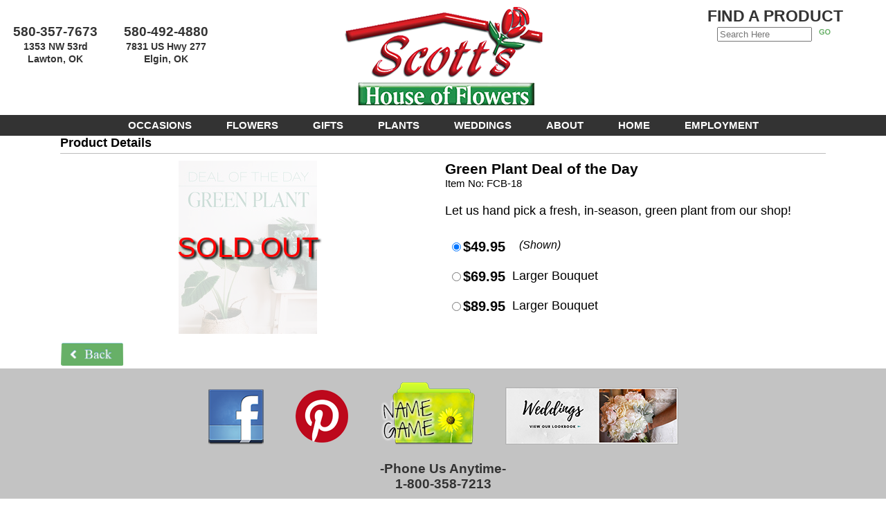

--- FILE ---
content_type: text/html; charset=UTF-8
request_url: https://www.scottsflowers.com/cgi-bin/scottsitem-dba.cgi/FCB-18
body_size: 26517
content:
<!DOCTYPE HTML>
<html lang="en"><!-- InstanceBegin template="/Templates/basecgi.dwt" codeOutsideHTMLIsLocked="false" -->
<head>
<!-- InstanceBeginEditable name="doctitle" -->
<!-- InstanceEndEditable -->
<meta http-equiv="Content-Type" content="text/html; charset=iso-8859-1">
<meta http-equiv="X-UA-Compatible" content="IE=edge,chrome=1">
		<script language="JavaScript">
		document.cookie='m99tracker=568051735;path=/;secure;samesite=Lax'
		</script>
		<SCRIPT LANGUAGE="JavaScript">
		document.cookie='m99tracker=568051735';
		function loadtracker()
		{
			if(document.login)
			{
				document.login.m99tracker.value='568051735';
			}
		}
		</script>
<link rel="canonical" href="https://www.scottsflowers.com/cgi-bin/scottsitem-dba.cgi/FCB-18">
<TITLE>Lawton OK Florist, Flower Delivery to Lawton, Fort Sill-Scott's House of Flowers</TITLE>
<META NAME="Description" CONTENT="Scotts House of Flowers has been delivering fresh flowers and gifts to the Lawton OK area for over 40 years.  Same day delivery of flowers and gifts is available to Lawton, Fort Sill, Apache, Cache, Chattanooga, Cement, Cyril, Elgin, Faxon, Fletcher, Geronimo, Indiahoma, Medicine Park, Meers, Sterling, and Walters,  Oklahoma.  Order flowers online or come in and visit our store located at 1353 NW 53rd St., Lawton, OK.">
<META NAME="Keywords" CONTENT="lawton florist, lawton ok florist, florist in lawton, florist in lawton ok, lawton flower delivery, lawton ok flower delivery, lawton flower shop, lawton ok flower shop, Scott's House of Flowers, Scotts House of Flowers, Lawton, Fort Sill, OK, Oklahoma, flower, florist, flowers, florists, gifts, gift baskets, bouquets, roses, birthdays, anniversary, gourmet, sympathy, funeral, weddings, fruit,  poinsettia, balloons, new baby, chocolate, garden center, Valentine's Day, Valentines Day, Easter, Easter Lily, Christmas, Mother's Day, Mothers Day, Thanksgiving, Bosses Day, Bosses Day, Sweetest Day, Secretaries Day, Secretarys Day, 580-357-7213, 800-358-7213, Lawton, 73501, 73502, 73505, 73506, 73507, Fort Sill. 73503, Cache, 73527, Geronimo, 73543, Faxon, 73540, Indiahoma, 73552, Medicine Park, 73557, Chattanooga, 73528, Meers, 73558, Sterling, 73567, Walters, 76572, Cement, 73017, Cyril, 73029, Apache, 73006, Fletcher, 73541, Elgin, 73538, elgin florist, elgin ok florist, florist in elgin, elgin flower delivery, flowers, etc, flowers etc, flowers etc., fletcher flowers, flowers in fletcher, fletcher florist, fletcher flower delivery ">
<script>
//console.log('Fri Jan 16 19:30:00 UTC 2026');
var preCountDown = 'Order in the next ';
var postCountDown = ' for today\'s delivery.';
var countDownDate = new Date('Fri Jan 16 19:30:00 UTC 2026').getTime();
var tmpDate = new Date().toUTCString();
var currentTime = new Date(tmpDate).getTime();
//console.log('Cutoff:       ' + countDownDate);
//console.log('Current Time: ' + currentTime);

var cutoff = setInterval(function()
{
	cutofftimer();
}, 60000);

function cutofftimer()
{
	// get current time
	var currentTime = new Date().getTime();

	var distance = countDownDate - currentTime;
	//console.log("Current Time: " + currentTime);
	//console.log("Cut Off:      " + countDownDate);
	//console.log("Time Left:    " + distance);

	var days = Math.floor(distance / (1000 * 60 * 60 * 24));
	var hours = Math.floor((distance % (1000 * 60 * 60 * 24)) / (1000 * 60 * 60));
	var minutes = Math.floor((distance % (1000 * 60 * 60)) / (1000 * 60));
	var seconds = Math.floor((distance % (1000 * 60)) / 1000);

	if(document.getElementById("cutoffcountdown"))
	{
		// If the count down is finished, write some text
		if (distance < 0)
		{
			clearInterval(cutoff);
			document.getElementById("cutoffcountdown").innerHTML = "";
		}
		else
		{
			document.getElementById("cutoffcountdown").innerHTML = preCountDown + hours + " hour(s) and " + minutes + " minute(s) " + postCountDown;
		}
	}
}
</script>

<meta property="og:title" content="Green Plant Deal of the Day" />
<meta property="og:description" content="Let us hand pick a fresh, in-season, green plant from our shop! " />
<meta property="og:type" content="product" />
<meta property="og:url" content="http://www.scottsflowers.com/cgi-bin/scottsitem-dba.cgi/FCB-18" />
<meta property="og:image" content="http://www.scottsflowers.com/images/FCB-18-Green-Plant-Deal-of-the-Daylg.jpg" />
<meta property="og:site_name" content="Scotts House of Flowers" />
<meta property="fb:admins" content="1437436674" />
<meta property="product:price:amount" content="49.95" />
<meta property="product:price:currency" content="USD" />
<!-- InstanceBeginEditable name="head" -->
<script language="JavaScript" type="text/JavaScript">
<!--
function MM_openBrWindow(theURL,winName,features) { //v2.0
  window.open(theURL,winName,features);
}
//-->
</script>

<!-- InstanceEndEditable -->
<link rel="stylesheet" type="text/css" href="/INVOICE.css">
<link rel="stylesheet" media="(max-width: 650px)" href="/INVOICE-mobile.css">
<link rel="shortcut icon" href="/favicon.ico" type="image/x-icon">
<link rel="icon" href="/favicon.ico" type="image/x-icon">
<link rel="stylesheet" type="text/css" href="/maincss.css?v=1.1" />
<!--<link href="/menus/136/menu136id9_style.css?v=1.1" rel="stylesheet" type="text/css">-->
<link rel="stylesheet" media="(max-width: 1060px)" href="/tabletcss.css?v=1.1">
<link rel="stylesheet" media="(max-width: 640px)" href="/mobilecss.css?v=1.1">
<meta name="viewport" content="width=device-width,initial-scale=1,maximum-scale=2">
<meta http-equiv="Cache-Control" content="no-cache, no-store, must-revalidate">
<meta http-equiv="Pragma" content="no-cache">
<meta http-equiv="Expires" content="0">
<!-- Google tag (gtag.js) -->
<script async src="https://www.googletagmanager.com/gtag/js?id=G-NZX1Y30CHH"></script>
<script>
  window.dataLayer = window.dataLayer || [];
  function gtag(){dataLayer.push(arguments);}
  gtag('js', new Date());

  gtag('config', 'G-NZX1Y30CHH');
  gtag('config', 'G-5ET7V4TLJ4');
</script>
<!-- End of Google tag (gtag.js) -->
<!-- InstanceBeginEditable name="ImgPop" -->
<script src="/js/jquery.js"></script>
<script src="/js/lightbox-2.6.min.js"></script>
<link href="/lightbox.css" rel="stylesheet" />

<!-- InstanceEndEditable -->
</head>
<body leftmargin="0" topmargin="0" marginwidth="0" marginheight="0" OnLoad="loadtracker()">

<span id='thirdparty'>
</span>
<!-- InstanceBeginEditable name="Tracking Region" -->
<!-- InstanceEndEditable -->
<div align="center">
<div id="container">
<header id="site_header">
<div id="phone">
<div id="phone_box"> <span class="phone_number">580-357-7673</span><br>
<span class="address">1353 NW 53rd<br>
Lawton, OK<br>
</span></div>
<div id="phone_box"> <span class="phone_number">580-492-4880 </span><br>
<span class="address">7831 US Hwy 277<br>
Elgin, OK</span></div>

</div>

<div id="search">
<form name="form1" method="get" action="/search">
<span class="phone_number"> FIND A PRODUCT</span><br>  
<input name="keywords" type="text" class="textInput" id="keywords" placeholder="Search Here" value="" size="15">
<input name="imageField" type="image" src="/gifs/gobutton.png" border="0">
</form>
<div id="login_area">
</div>
</div>

<div id="logo">
<a href="https://www.scottsflowers.com"><img src="/gifs/scott's-flowers-logo.png" alt="Scott's House of Flowers, your flower shop for distintive designs, flowers, and gifts in Lawton and  the surrounding areas. We deliver beautiful fresh flowers!" border="0"></a>
</div>

<div id="mobile_login">
</div>
</header>
<nav id="menu136id9" class="cmmMenu" style="clear:both;">
<ul>
	<li class="has-sub" style="z-index:1100;"><span class="menuheader">OCCASIONS</span>
		<ul>














  
<li><a href="https://www.scottsflowers.com/Anniversary"><span>Anniversary</span></a></li>
         <li><a href="https://www.scottsflowers.com/Birthday"><span>Birthday</span></a></li>
         <li><a href="https://www.scottsflowers.com/Getwell"><span>Get Well</span></a></li>
        <li><a href="https://www.scottsflowers.com/LoveandRomance"><span>Love &amp; Romance</span></a></li>
         <li><a href="https://www.scottsflowers.com/MakeSomeoneSmile"><span>Make Someone Smile</span></a></li>
         <li><a href="https://www.scottsflowers.com/NewBaby"><span>New Baby</span></a></li>
         <li><a href="https://www.scottsflowers.com/ThankYou"><span>Thank You</span></a></li>
         <li><a href="https://www.scottsflowers.com/CorsageBoutonnere"><span>Corsages &amp; Boutonnieres</span></a></li>
         <li class="has-sub" style="z-index: 950;"> <a href="javascript:void(0)"><span>Sympathy</span></a>
         	<ul>
         <li><a href="https://www.scottsflowers.com/SympService"><span>Vased Arrangements</span></a></li>
         <li><a href="https://www.scottsflowers.com/CasketSprays"><span>Casket Sprays </span></a></li>
         <li><a href="https://www.scottsflowers.com/SympCollection"><span>Funeral Arrangements</span></a></li>
         <li><a href="https://www.scottsflowers.com/SympathyCremation"><span>Urn &amp; Memorial Tributes</span></a></li>
         <li><a href="https://www.scottsflowers.com/StandingSprays"><span>Standing Sprays &amp; Wreaths</span></a></li>
       	</ul>
         </li>
         <li><a href="https://scottsflowers.flowerlookbook.com/" target="_blank"><span>Weddings</span></a></li>
		</ul>
	</li>
  
   <li class="has-sub" style="z-index:1000;"><span class="menuheader">FLOWERS</span>
      <ul>        
		  
		  

         <li><a href="https://www.scottsflowers.com/BestSellers"><span>Best Sellers</span></a></li>
         <li><a href="https://www.scottsflowers.com/LavishCollection"><span>Lavish Collection</span></a></li>        
         <li><a href="https://www.scottsflowers.com/Roses"><span>Rose Collection</span></a></li>
        <!-- <li><a href="https://www.scottsflowers.com/Modern"><span>Modern Collection</span></a></li>-->     
    <!--      <li><a href="https://www.scottsflowers.com/StaffFavorites"><span>Staff Favorites</span></a></li>-->

          
         
  
   </ul>
   </li>
   
    <li class="has-sub" style="z-index:950;"><span class="menuheader">GIFTS</span>
    <ul>

         

		 
		 <li><a href="https://www.scottsflowers.com/CorinthianBells"><span>Corinthian Bells</span></a></li>

                  

<!-- <li><a href="https://www.scottsflowers.com/PalmPals"><span>Palm Pals</span></a></li> -->

        

         <li><a href="https://www.scottsflowers.com/OUOSU"><span>Sooners/Cowboys</span></a></li>    
         <li><a href="https://www.scottsflowers.com/SpecialtyBalloons"><span>Specialty Balloons</span></a></li>                     <!-- <li><a href="https://www.scottsflowers.com/SpecialtyCards"><span>Specialty Cards</span></a></li>-->
         <li><a href="https://www.scottsflowers.com/Plush"><span>Specialty Plush</span></a></li>
		 <li><a href="https://www.scottsflowers.com/WillowTree"><span>Willow Tree</span></a></li>

         <li><a href="https://www.scottsflowers.com/Gourmet"><span>Gourmet</span></a></li>
		 <!-- <li><a href="https://www.scottsflowers.com/cgi-bin/scottsitem-dba.cgi/WGC"><span>Gift Cards</span></a></li> -->
    </ul>
   </li>
   
   <li class="has-sub" style="z-index:900;"><a href="https://www.scottsflowers.com/Plants"><span>PLANTS</span></a>
    <ul>

         <li><a href="https://www.scottsflowers.com/Plants"><span>Green &amp; Blooming Plants</span></a></li>

    </ul>
   </li>
   <li style="z-index:800;"><a href="https://scottsflowers.flowerlookbook.com/" target="_blank"><span>WEDDINGS</span></a>
       </li>
<!--   <li class="has-sub" style="z-index:700;"><a href="javascript:void(0)"><span>THE MARKETPLACE</span></a>
      <ul>
         <li><a href="https://www.scottsflowers.com/marketplace_about.htm"><span>About Scott's Marketplate</span></a></li>
         <li><a href="https://www.scottsflowers.com/marketplace_faq.htm"><span>FAQ's</span></a></li>
         <li><a href="https://www.scottsflowers.com/marketplace_specials.htm"><span>Current Specials</span></a></li>
      </ul>
   </li>    -->   
   <li class="has-sub" style="z-index:600;"><a href="https://www.scottsflowers.com/about.htm"><span>ABOUT</span></a>
      <ul>
         <li><a href="https://www.scottsflowers.com/service.htm"><span>Customer Service</span></a></li>
         <li><a href="https://www.scottsflowers.com/about.htm"><span>About Us</span></a></li>
         <li><a href="https://www.scottsflowers.com/addtomail.htm"><span>Mailing List</span></a></li>
         <li><a href="https://www.scottsflowers.com/locations.htm"><span>Location &amp; Hours</span></a></li>
         <li><a href="https://www.scottsflowers.com/donations.htm"><span>Donation Requests</span></a></li>
      </ul>
   </li>
      <li class="" style="z-index:500;"><a href="https://www.scottsflowers.com/index.htm"><span>HOME</span></a>
        </li>
		<li class="" style="z-index:400;"><a href="https://www.scottsflowers.com/employment_application.htm"><span>EMPLOYMENT</span></a>
        </li>
</ul>
</nav>
<nav id="mobilemenu" class="cmmMenu">
<li class="has-sub"><span class="menuheader"><img src="https://www.media99.com/designs/gifs/mobilemenutile32.png" id="mobilemenutile"><span class="mobilemenutitlefont">Buy Flowers Here</span></span>		<ul>
    
    
  













    
<li><a href="https://www.scottsflowers.com/Anniversary"><span>Anniversary</span></a></li>
<li><a href="https://www.scottsflowers.com/Birthday"><span>Birthday</span></a></li>
         <li><a href="https://www.scottsflowers.com/Getwell"><span>Get Well</span></a></li>
        <li><a href="https://www.scottsflowers.com/LoveandRomance"><span>Love &amp; Romance</span></a></li>
         <li><a href="https://www.scottsflowers.com/MakeSomeoneSmile"><span>Make Someone Smile</span></a></li>
         <li><a href="https://www.scottsflowers.com/NewBaby"><span>New Baby</span></a></li>
         <li><a href="https://www.scottsflowers.com/ThankYou"><span>Thank You</span></a></li>
         <li><a href="https://www.scottsflowers.com/CorsageBoutonnere"><span>Corsages &amp; Boutonnieres</span></a></li>
    <li><a href="https://www.scottsflowers.com/SympService"><span>Vased Arrangements</span></a></li>
         <li><a href="https://www.scottsflowers.com/CasketSprays"><span>Casket Sprays </span></a></li>
         <li><a href="https://www.scottsflowers.com/SympCollection"><span>Funeral Arrangements</span></a></li>
         <li><a href="https://www.scottsflowers.com/SympathyCremation"><span>Urn &amp; Memorial Tributes</span></a></li>
         <li><a href="https://www.scottsflowers.com/StandingSprays"><span>Standing Sprays &amp; Wreaths</span></a></li>         
		  


         <li><a href="https://www.scottsflowers.com/BestSellers"><span>Best Sellers</span></a></li>
         <li><a href="https://www.scottsflowers.com/LavishCollection"><span>Lavish Collection</span></a></li>        
         <li><a href="https://www.scottsflowers.com/Roses"><span>Rose Collection</span></a></li>
        <!-- <li><a href="https://www.scottsflowers.com/Modern"><span>Modern Collection</span></a></li>-->       
         <li><a href="https://www.scottsflowers.com/Plants"><span>Green &amp; Blooming Plants</span></a></li>



             
	 
		 <li><a href="https://www.scottsflowers.com/CorinthianBells"><span>Corinthian Bells</span></a></li>

                  

         <li><a href="https://www.scottsflowers.com/FunCoffeeMugs"><span>Fun Coffee Mugs</span></a></li>
        <li><a href="https://www.scottsflowers.com/TrendyShirts"><span>Trendy T-Shirts </span></a></li>

		 <li><a href="https://www.scottsflowers.com/MARILCANDLES"><span>Maril Candles</span></a></li>
<!-- <li><a href="https://www.scottsflowers.com/PalmPals"><span>Palm Pals</span></a></li> -->

        

         <li><a href="https://www.scottsflowers.com/OUOSU"><span>Sooners/Cowboys</span></a></li>    
         <li><a href="https://www.scottsflowers.com/SpecialtyBalloons"><span>Specialty Balloons</span></a></li>                     <!-- <li><a href="https://www.scottsflowers.com/SpecialtyCards"><span>Specialty Cards</span></a></li>-->
         <li><a href="https://www.scottsflowers.com/Plush"><span>Specialty Plush</span></a></li>
		 <li><a href="https://www.scottsflowers.com/WillowTree"><span>Willow Tree</span></a></li>

         <li><a href="https://www.scottsflowers.com/Gourmet"><span>Gourmet</span></a></li>
		 <!-- <li><a href="https://www.scottsflowers.com/cgi-bin/scottsitem-dba.cgi/WGC"><span>Gift Cards</span></a></li> -->

    <li><a href="https://scottsflowers.flowerlookbook.com/" target="_blank"><span>Weddings</span></a></li>
           <li class="has-sub" style="z-index:700;"><a href="javascript:void(0)"><span>Scott's Marketplace</span></a>
			  <ul>
				 <li><a href="https://www.scottsflowers.com/marketplace_about.htm"><span>About Scott's Marketplate</span></a></li>
				 <li><a href="https://www.scottsflowers.com/marketplace_faq.htm"><span>FAQ's</span></a></li>
				 <li><a href="https://www.scottsflowers.com/marketplace_specials.htm"><span>Current Specials</span></a></li>
			  </ul>
   </li>    
	     <li><a href="https://www.scottsflowers.com/service.htm"><span>Customer Service</span></a></li>
         <li><a href="https://www.scottsflowers.com/about.htm"><span>About Us</span></a></li>
         <li><a href="https://www.scottsflowers.com/addtomail.htm"><span>Mailing List</span></a></li>
         <li><a href="https://www.scottsflowers.com/locations.htm"><span>Location &amp; Hours</span></a></li>
		 <li><a href="https://www.scottsflowers.com/employment_application.htm"><span>Employment</span></a></li>
		 
</ul>
	</li>
</nav>


<main id="maincontenttable">
<div id="user_header" align="center">
<!-- This is dynamic top content -->
</div>
<!-- InstanceBeginEditable name="Center Content" -->
<div align="center">
<div id="product_details">
<div id="Product_details_header">
<span class="header_txt">Product Details</span>
</div>
<div align="center" id="product_details_productimage">
<style type="text/css">
  /* Main container */
  .soldout-overlay
  {
    position: relative;
    /* width: auto; */
    /* width: 100%; */
  }
  /* Original image */
  .soldout-overlay .soldout-image
  {
    display: block;
    opacity: 0.2;
    /* width: auto; */
    /* width: 100%; */
    /* height: auto; */
  }
  /* Original text overlay */
  .soldout-overlay .soldout-text
  {
    color: #f00;
    font-size: 40px;
    line-height: 1.5em;
    text-shadow: 3px 3px 3px #000;
    text-align: center;
    position: absolute;
    top: 50%;
    left: 50%;
    transform: translate(-50%, -50%);
    /* width: auto; */
    /* width: 100%; */
  }
</style>

<div class="soldout-overlay"><img class="soldout-image" src="/images/FCB-18-Green-Plant-Deal-of-the-Daylg.jpg" name="lgimage" id="lgimage" alt="Green Plant Deal of the Day from Scott's House of Flowers in Lawton, OK" border="0"><div class="soldout-text">SOLD OUT</div></div>
</div>
<div id="product_details_productinfo">
<form name="order" method="post" action="/cgi-bin/summary-v1.cgi#body">
<input type="hidden" name="product_id" id="product_id" value="FCB-18">
<div id="product_details_nameID">
<span class="product_details_productname">Green Plant Deal of the Day</span>
<span class="product_details_productid"><br>Item No: FCB-18<br></span>
</div>
<div id="product_details_productdesc">
Let us hand pick a fresh, in-season, green plant from our shop! 
</div>
<div style="clear:both;"></div>
<script type='text/javascript'>
function updateImage(i)
{
	document.getElementById('lgimage').src='/images/'+i;
	bigpic=i.substring(0,i.length-6)+'xg.jpg';
	document.getElementById('xgpopup').href='/images/'+bigpic;
}
</script>
<div id="product_details_pricepoint">
<div id="product_details_price"><input type="radio" name="price_choice" value="1" checked>$49.95</div>
<div id="product_details_pricedesc"></div>
<div id="product_details_shown">(Shown)</div>
</div>
<div id="product_details_pricepoint">
<div id="product_details_price"><input type="radio" name="price_choice" value="2">$69.95</div>
<div id="product_details_pricedesc">Larger Bouquet</div>
</div>
<div id="product_details_pricepoint">
<div id="product_details_price"><input type="radio" name="price_choice" value="3">$89.95</div>
<div id="product_details_pricedesc">Larger Bouquet</div>
</div>
<div id="localcityselect">
</div>
</form>
</div>
<div id="itempage_backbutton"><a href="javascript:history.go(-1)"><img src="/gifs/back.png" border="0" alt="Back"></a></div>
</div>
</div>
<!-- InstanceEndEditable -->
    </main>
<div style="clear:both; background-color: #c3c3c3;">
<div><!-- <a href="https://www.scottsflowers.com/vera_bradley.htm"><img src="/gifs/vera-bradley-indexlogo.png" alt="" id="bottomicons"></a>-->
<!-- <a href="https://www.scottsflowers.com/cgi-bin/scottsitem-dba.cgi/WGC"><img src="/gifs/giftcard-addon.png" alt="" id="bottomicons"></a> -->
<a href="https://www.facebook.com/scottshouseofflowers/?ref=br_rs" target="_blank"><img src="/gifs/Facebook.png" alt="Like and Follow Scott's House of Flowers on Facebook" id="bottomicons"></a>
<a href="https://www.pinterest.com/ScottsLawton/?eq=scotts%20house%20of%20flowers&etslf=2091" target="_blank"><img src="/gifs/Pinterest.png" alt="Follow Scott's House of Flowers on Pinterest" id="bottomicons"></a>
<a href="https://www.scottsflowers.com/namegame.htm"><img src="/gifs/name-game.png" alt="" id="bottomicons"></a>
<a href="https://scottsflowers.flowerlookbook.com/" target="_blank"><img src="/gifs/Wedding-banner-M99.png" alt="" id="bottomicons"></a></div>
<div id="locations_panel">
<div id="locations_box"><span class="phone_number">-Phone Us Anytime-<br>
1-800-358-7213</span>
</div><div id="florist_hours"><br>
<span class="headertxt"><img src="/gifs/lawton-location-sign.png" alt=""/><br>
Visit Our Lawton Flower Shop Location</span><br>
<span class="address">Scott's House of Flowers&nbsp;<br>
1353 NW 53rd (at Cache Rd)&nbsp;<br>
Mon-Fri 8:00am-5:30pm&nbsp;<br>
Sat 8:00am-4:00pm</span></div>
<div id="florist_hours">
<span class="headertxt"><img src="/gifs/elgin-location-sign.png" alt=""/><br>
Our Elgin Flower Shop Location</span><br>
<span class="address">Scott's Flowers &amp; Gifts<br>
7831 US Hwy 277<br>
Mon-Fri 8:30am-5:30pm<br>
    Sat 9:00am-3:00pm</span><br>

</div>
</div>


<div id="seperator"></div>

<footer id="footer">
	<div id="footer_main">
		<div id="footer_block1">
            	
            	<a href="https://www.scottsflowers.com/service.htm" class="footer_txt">Customer Service</a><br>
            	<a href="https://www.scottsflowers.com/addtomail.htm" class="footer_txt">Email List</a><br>
                <a href="https://www.scottsflowers.com/flowermeanings.htm" class="footer_txt">Flower Meanings</a><br>
                <a href="https://www.scottsflowers.com/floralphotogallery.htm" class="footer_txt">Flower Gallery</a><br>
            	<a href="https://www.scottsflowers.com/plantcare.htm" class="footer_txt">Plant Care</a><br>
            	<a href="https://www.scottsflowers.com/about.htm" class="footer_txt">About Us</a><br>
            	<a href="https://www.scottsflowers.com/help.htm" class="footer_txt">Help</a><br>
                <a href="https://www.scottsflowers.com/industry_affiliations.htm" class="footer_txt">Industry Affiliations</a><br>
            	<a href="https://www.scottsflowers.com/index.htm" class="footer_txt">Home</a><br>
       	
	</div>
       	
    	<div id="footer_block3">
        <span class="sauce_txt"><strong>Scott's House of Flowers delivers fresh flowers and gifts daily to Lawton, OK and Elgin, OK, as well as the surrounding areas.</strong><br>
    	As a leading florist in Lawton and Elgin, Scott's House of Flowers provides quality flowers, arrangements, and gifts for all special occasions. From birthday flowers to  sympathy flowers to get well flowers - all available for residence, hospital, and funeral home delivery - trust Scott's House of Flowers to have just the right arrangement for you. <br>
    	<br>
<p class="sauce_txt">No matter what the occasion,<a href="https://www.scottsflowers.com/Valentine" class="sauce_txt"> Valentine's Day</a>, <a href="https://www.scottsflowers.com/MothersDay" class="sauce_txt">Mother's Day</a>, <a href="https://www.scottsflowers.com/Christmas" class="sauce_txt">Christmas,</a> Bosses Day, Halloween, Sweetest Day or just because you care - don't wait another day to let that special someone know you are thinking of them.</p></span>
<p class="sauce_txt">Browse the Scott's House of Flowers website and order online, or call one of our local flower shops in Lawton or Elgin and speak with our experts. <br>
<br>
<br>
</p>
</div>
	</div>

<div style="clear:both;">
Scott's House of Flowers delivers beautiful Get Well flowers to all Lawton OK area hospitals including Comanche County Memorial Hospital, Lawton Indian Hospital, Reynolds Army Community Hospital and Southwestern Medical Center.Scott's delivers funeral/sympathy flowers and arrangements to all Lawton area funeral homes including Becker Funeral Home, Comanche Nation Funeral Home, Howard Harris Funeral Services, Lawton Ritter Gray Funeral Home and Whinery Huddleston Funeral Service.
</div>
</footer>

<div align="center"></div>
<div id="bottom_nav">
<a href="https://www.scottsflowers.com/privacy.htm" class="bottomnavtxt">privacy policy</a>| <a href="https://www.scottsflowers.com/addtomail.htm" class="bottomnavtxt">mailing list</a> | <a href="https://www.scottsflowers.com/service.htm" class="bottomnavtxt">customer service</a> | <a href="https://www.scottsflowers.com/location.htm" class="bottomnavtxt">location &amp; hours</a> | <a href="https://www.scottsflowers.com/about.htm" class="bottomnavtxt">delivery areas</a>
</div>

<div id="user_footer">
<!-- This is dynamic bottom content -->
</div>

<div align="center" class="m99link"><a href="https://www.media99.com" target="_blank" class="m99link" title="Florist Website Design and Hosting by Media99">
Florist Website Design by Media99<br>
 <img src="https://www.media99.com/designs/gifs/m99-logosm.jpg" alt="Florist Websites, Point of Sale Integration, and more by Media99"></a></div>

</div>
</div>
</div>
</body>
<!-- InstanceEnd --></html>


--- FILE ---
content_type: text/css
request_url: https://www.scottsflowers.com/maincss.css?v=1.1
body_size: 21741
content:
@charset "utf-8";
/* CSS Document */

a[href^="tel"]{ color:inherit; text-decoration:none; }
h1 {
	font-family: "Century Gothic", "Trebuchet MS", "Arial Rounded MT Bold", Arial, sans-serif;
	font-size: 14px;
	font-weight: normal;
	color: #00789a;
	text-decoration: none;
}
body{
	font-family: Arial, Helvetica, sans-serif;
	font-weight: normal;
	font-size:100%;
	color: #000;
	text-decoration: none;
	text-rendering: optimizelegibility;
	overflow-x:hidden;
	background-color: #fff;
/*	background-color: #c3c3c3;*/
}
#xgpopup {
	font-family: Georgia, "Times New Roman", Times, serif;
	font-size: 12px;
	color:#FFF;
	font-weight: bold;
	font-style:italic;
	text-decoration:none;
}	
#content_table {clear: both; display:inline;overflow: auto;}
#container { width:100%; }
#site_header { width:100%; display:inline-block; height:auto; }
#logo {
	width:40%;
	height:auto;
	display:inline-block;
	margin:10px 0;
}
#logo img { width:auto;height:auto; max-width:98%; }
.whole-phrase{
	word-spacing:normal;
}
#phone { float:left; width:25%; margin-top:35px; display: -webkit-flex;
   display: flex;
   -webkit-flex-direction: row;
   flex-direction: row;}
#phone_box { width:60%; align-content:center; }
.phone_number {
	font-family: "Century Gothic", "Trebuchet MS", "Arial Rounded MT Bold", Arial, sans-serif;
	font-size: 120%;
	font-weight: bold;
	color: #333;
	text-decoration: none;
	vertical-align:middle;
}
.address {
	font-family: "Century Gothic", "Trebuchet MS", "Arial Rounded MT Bold", Arial, sans-serif;
	font-size: 90%;
	font-weight: bold;
	color: #333;
	text-decoration: none;
	vertical-align:middle;
}
#social { float:right; width:25%; margin-top:10px; }
#search {margin-top:35px; margin-top:10px; width:25%; float:right; font-family: Prociono-Regular, "Times New Roman", serif; font-size:120%; }
#search img { width:auto; height:auto; }

.leftnavtxt { color:#000; }
#topnav { height:50px;
	vertical-align:middle; width:85%; text-align:center; }
#topnav_item { padding:2px 10px 2px 10px; display:inline-block; }
.topnavtxt {
	font-family: Georgia, "Times New Roman", serif;
	font-size: 12px;
	font-weight: normal;
	color: #FFFFFF;
	text-decoration: none;
	word-spacing: normal;
	text-transform: uppercase;
}

a.topnavtxt:hover {
	font-family: Georgia, "Times New Roman", serif;
	font-size: 12px;
	font-weight: normal;
	color: #8dae59;
	text-decoration: none;

}

.toplinks {
	font-family: Arial, Helvetica, sans-serif;
	font-size: 12px;
	font-weight: bold;
	color: #00789a ;
	text-decoration: none;
	line-height: 1.75em;
}

.tabtxt {
	font-family: Arial, Helvetica, sans-serif;
	font-size: 12px;
	font-weight: bold;
	color: #FFF;
	text-decoration: none;
	line-height: 1.75em;
	text-align: center;
}

.content_table {
	width: 100%;
	padding: 5px;
	height: 600px;
	font-weight: normal;
	text-align:left;
}
#bottomicons {padding:20px;}
#maincontenttable {
	width: 96%;
	text-align:left;
	font-weight: normal;
	padding:10px;
	
}

#bottomicons img {padding:10px;}

#locations_panel { clear:both; }
#locations_box { width:80%; align-content:center; }
#user_header { /*background-color: #c3c3c3*/; width:100%; margin-bottom: -10px; align-content: center;}
#user_footer {  }

.headerarea {
	height:25px;
	border-bottom: thin solid #8dae59;
	vertical-align:middle;
	padding-bottom:8px;
}
.headertxt {
	font-family: "Century Gothic", "Trebuchet MS", "Arial Rounded MT Bold", Arial, sans-serif;
	font-size: 110%;
	font-weight: bold;
	color: #000;
	text-decoration: none;
	vertical-align:middle;
}

#seperator {
	background-color: #8dae59;
	height: 1px;
	width: 85%;
	clear: both;
}

#location_pane { width:45%; display:inline-block; margin:10px; text-align:center; }

#florist_hours {  clear:both; padding:20px; width:30%; line-height:115%; display:inline-block;}
#bottom_nav { clear:both; padding:3px; width:60%; }
#bottom_nav_item { padding:0 10px 0 10px; display:inline-block; }
#facebook { width:85%; text-align:left; }

.bottomlinkstxt {
	font-family: Arial, Helvetica, sans-serif;
	font-size: 11px;
	font-weight: normal;
	color:#666;
	text-decoration: none;
	word-spacing: 40px;
	text-transform: uppercase;
}

a.bottomlinkstxt:hover {
	font-family: Arial, Helvetica, sans-serif;
	font-size: 11px;
	font-weight: normal;
	color: #8dae59;
	text-decoration: none;
	word-spacing: 70px;
	text-transform: uppercase;
}
.bottomnavtxt {
	font-family: Georgia, "Times New Roman", Times, serif;
	font-size: 85%;
	font-weight: normal;
	color: #666;
	text-decoration: none;
}

#login_area { margin:5px 0;  }
.Login { display:inline-block; margin-left:5px; margin-right: 5px; color:#fff; font-weight: bold;  background-color: #1AB718; border-radius: 7px; border:1px solid #000; padding:5px}
.Login a { color:#fff; text-decoration:none; }
.Mycart { display:inline-block; margin-left:5px; margin-right: 5px; font-weight: bold;}
.Checkout { display:inline-block;margin-left:5px; margin-right: 5px; }
.Checkout a {  color:#1AB718; font-weight: bold; }
.Logout { display:inline-block;margin-left:5px; margin-right: 5px;  }
.Myaccount { display:inline-block;margin-left:5px; margin-right: 5px; }
#mobile_login {display:none; height:0; }
.indextxt {
	font-family: Georgia, "Times New Roman", Times, serif;
	font-size: 13px;
	font-weight: normal;
	color: #fff;
	text-decoration: none;
}
.index-content-area { clear:both; width:95%; display:inline-block;}

#index_banner {
/*	border-bottom: dotted 2px #3A3A3A;
	margin-bottom: 20px;*/
	width: 100%;
	height: auto;
	display: inline-block;
	background-color: #c3c3c3;
}
#index_banner img { width:auto; height:auto; max-width:100%; }
#index_CTA { width:30%; display:inline-block; height:auto; margin:10px; }
#index_CTA a { text-decoration:none; }
#index_CTA img {  z-index:1;width:100%; height:auto; }
#index_CTA_title { z-index:10; background-color:#333; opacity:.99;  white-space:nowrap; border-top:solid 1px #BFBFBF; position: relative;
  top: 50%;
  transform: translateY(-50%);}

.index_CTA_title_txt { font-size:140%; line-height:150%; font-family: "Century Gothic", "Trebuchet MS", "Arial Rounded MT Bold", Arial, sans-serif;
 font-variant:small-caps; color:#fff;
}

#index_slideshow { display:inline-block; clear:both; width:80%;  }
.index_slideshow_txt { color:#000; }
.content-area { clear:both; width:95%;}

.index_item { width:23%; display:inline-block;}
.index_item img { width:auto; height:auto; max-width: 93%; }

#lp_header { border-bottom:dotted 2px #8dae59; }

#lp_box { padding:5px;  }

#wedding-gallery-link { text-align:center;padding:5px; clear:both; width:98%; }
 img { width:auto; height:auto; max-width:98%; }

#services { text-align:left; padding-top:10px;  clear:both; }

.lpimages {
	border: solid 1px #533019;
	float:left; 
	margin:5px;
	opacity:1.0;
	filter:alpha(opacity=100); /* For IE8 and earlier */
}

.lpimages:hover {
	border: solid 1px #533019;
	float:left; 
	margin:5px;
	opacity:0.6;
	filter:alpha(opacity=60); /* For IE8 and earlier */
}

.lparrow {
	padding:3px;
	opacity:1.0;
	filter:alpha(opacity=100); /* For IE8 and earlier */
}

.lparrow:hover {
	padding:3px;
	opacity:0.6;
	filter:alpha(opacity=60); /* For IE8 and earlier */
}

.lp-bigheadertxt {
	font-family: "Bookman", Georgia,"Times New Roman",Times,serif;
	font-size: 22px;
	font-weight: bold;
	font-style:italic;
	color: #fff;
	text-decoration: none;
	text-transform: uppercase;
	text-rendering: optimizelegibility;
}
.lp-headertxt {
	font-family: Arial, Helvetica, sans-serif;
	font-size: 16px;
	font-weight: bold;
	color: #fff;
	text-decoration: none;
	text-transform: uppercase;
	text-rendering: optimizelegibility;
}

.lp-contenttxt {
	font-family: Arial, Helvetica, sans-serif;
	font-size: 14px;
	font-weight: normal;
	color: #fff;
	text-decoration: none;
	text-rendering: optimizelegibility;
}
.lp-arrowtxt {
	font-family: "Century Gothic", "Trebuchet MS", "Arial Rounded MT Bold", Arial, sans-serif;
	font-size: 14px;
	font-weight: bold;
	font-style:italic;
	color: #533019;
	text-decoration: none;
	text-rendering: optimizelegibility;
}
.lp-content-space {
	height:165px; text-align:left; margin:10px;
}
.lp-content-space-wide {
	height:156px; text-align:left; margin:5px;
}
.script-font-large {
	font-family: "Bookman", Georgia,"Times New Roman",Times,serif;
	font-weight: normal;
	font-style: italic;
	color: #8dae59;
	font-size: 20px;
	text-rendering: optimizelegibility;
	text-decoration: none;
}
.script-font-extralarge {
	font-family: "Bookman", Georgia,"Times New Roman",Times,serif;
	font-weight: normal;
	font-style: italic;
	color: #8dae59;
	font-size:30px;
	text-rendering: optimizelegibility;
}

.m99link{
	font-size: 12px;
	text-decoration: none;
	font-family:Gotham, "Helvetica Neue", Helvetica, Arial, sans-serif;
	padding-bottom:20px;
	color:#666;
	text-decoration:none;
	clear:both;
	margin-top:10px;
}
a.m99link{
	font-size: 12px;
	text-decoration: none;
	font-family:Gotham, "Helvetica Neue", Helvetica, Arial, sans-serif;
	padding-bottom:20px;
	color:#666;
	text-decoration:none;
	clear:both;
}

.contenttxt { color:#000;} a { color:#000;}

#wedding_page { padding:20px; font-size:140%; line-height:130%; color:#000; }
#wedding_page_txt { width:50%; float:left; }
.wedding_page_txt { font-family:Cambria, "Hoefler Text", "Liberation Serif", Times, "Times New Roman", serif; }
#wedding_page ol { vertical-align:top; }
#wedding_page ol li { margin:10px 0; line-height:120%; }
#wedding_page_cover_img { width:auto; height:auto; max-width:100%; }
#wedding_page_image_2 { height:150px;width:auto; display:inline-block; margin:5px;  }
#wedding_page_image_3 {width:auto; height:auto; max-width:100%;  }
#wedding_page_image_4 {width:40%; height:auto; margin:10px; float:right;  }
.wedding_heading { font-family: "Bookman", Georgia,"Times New Roman",Times,serif;
	font-weight: normal;
	font-style: italic;
	color: #8dae59;
	font-size:36px;
	text-rendering: optimizelegibility; }
	
.marketplace_faq_header {
	color:#20904A;
	font-weight: 600;
}

#mobilemenu { display:none; }

#menu136id9 ul,
#menu136id9 li,
#menu136id9 span,
#menu136id9 a {
  margin: 0;
  padding: 0;
  position: relative;
}
#menu136id9 {
  height: 30px;
  border-radius: 0px 0px 0 0;
  -moz-border-radius: 0px 0px 0 0;
  -webkit-border-radius: 0px 0px 0 0;
  /*background: #847577;*/
  background: #333;
    display: -webkit-flex;
   display: flex;
   -webkit-flex-direction: row; 
   flex-direction: row;
   -webkit-align-items: center;
   align-items: center;
   -webkit-justify-content: center;
   justify-content: center;
   clear:both;
   text-align: center;
}
#menu136id9:after,
#menu136id9 ul:after {
  content: '';
  display: block;
  clear: both;
}
#menu136id9 a {
  background: none;
  color: #ffffff;
  display: inline-block;
  font-family: Verdana, Arial, Helvetica, sans-serif;
  font-size: 15px;
  font-weight:bold;
  line-height: 30px;
  padding: 0 25px;
  text-decoration: none;
}

#menu136id9 .menuheader {
 /*paste in styling*/
	cursor: pointer;
	background: none;
  color: #ffffff;
  display: inline-block;
  font-family: Verdana, Arial, Helvetica, sans-serif;
  font-size: 15px;
  font-weight:bold;
  line-height: 30px;
  padding: 0 25px;
  text-decoration: none;
}

#menu136id9 ul {
  list-style: none;
  z-index:1000;
}
#menu136id9 > ul {
  float: left;
}
#menu136id9 > ul > li {
  float: left;
}
#menu136id9 > ul > li:hover:after {
  content: '';
  display: block;
  width: 0;
  height: 0;
  position: absolute;
  left: 50%;
  bottom: 0;
  border-left: 10px solid transparent;
  border-right: 10px solid transparent;
  border-bottom: 10px solid #999;  /*arrow*/
  margin-left: -10px;
}
#menu136id9 > ul > li:first-child > a {
  border-radius: 5px 0 0 0;
  -moz-border-radius: 5px 0 0 0;
  -webkit-border-radius: 5px 0 0 0;
}
#menu136id9 > ul > li:last-child > a {
  border-radius: 0 5px 0 0;
  -moz-border-radius: 0 5px 0 0;
  -webkit-border-radius: 0 5px 0 0;
}
#menu136id9 > ul > li.active > a {
  box-shadow: inset 0 0 3px #000000;
  -moz-box-shadow: inset 0 0 3px #000000;
  -webkit-box-shadow: inset 0 0 3px #000000;
  background: #847577;
/*  background:url([data-uri]) 100% 100%; 
  background: -moz-linear-gradient(top, #26262c 0%, #070707 100%);
  background: -webkit-gradient(linear, left top, left bottom, color-stop(0%, #26262c), color-stop(100%, #070707));
  background: -webkit-linear-gradient(top, #26262c 0%, #070707 100%);
  background: -o-linear-gradient(top, #26262c 0%, #070707 100%);
  background: -ms-linear-gradient(top, #26262c 0%, #070707 100%);
  background: linear-gradient(to bottom, #26262c 0%, #070707 100%);
*/}
#menu136id9 > ul > li:hover > a {
  /*background: #9d8c8f;*/
  background: #333;
/*  background:url([data-uri]) 100% 100%; 
  background: -moz-linear-gradient(top, #26262c 0%, #070707 100%);
  background: -webkit-gradient(linear, left top, left bottom, color-stop(0%, #26262c), color-stop(100%, #070707));
  background: -webkit-linear-gradient(top, #26262c 0%, #070707 100%);
  background: -o-linear-gradient(top, #26262c 0%, #070707 100%);
  background: -ms-linear-gradient(top, #26262c 0%, #070707 100%);
  background: linear-gradient(to bottom, #26262c 0%, #070707 100%);
*/  box-shadow: inset 0 0 3px #000000;
  -moz-box-shadow: inset 0 0 3px #000000;
  -webkit-box-shadow: inset 0 0 3px #000000;
}
#menu136id9 .has-sub {
  z-index: 1;
}
#menu136id9 .has-sub:hover > ul {
  display: block;
}
#menu136id9 .has-sub ul {
  display: none;
  position: absolute;
  width: 200px;
  top: 100%;
  left: 0;
}
#menu136id9 .has-sub ul li {
  *margin-bottom: -1px;
}
#menu136id9 .has-sub ul li a {
  /*background: #9d8c8f;*/
  background: #666;
  border-bottom: 1px dotted #333;
  filter: none;
  font-size: 13px;
  display: block;
  line-height: 120%;
  padding: 10px;
}
#menu136id9 .has-sub ul li:hover a {
  /*background: #9d8c8f;*/
  background: #333;
}
#menu136id9 .has-sub .has-sub:hover > ul {
  display: block;
}
#menu136id9 .has-sub .has-sub ul {
  display: none;
  position: absolute;
  left: 100%;
  top: 0;
}
#menu136id9 .has-sub .has-sub ul li a {
  /*background: #9d8c8f;*/
  background: #666;
  border-bottom: 1px dotted #999;
}
#menu136id9 .has-sub .has-sub ul li a:hover {
 /* background: #9d8c8f;*/
  background:#333;
}

/*Cat styling */

.cat_item  {padding:5px;white-space:normal;display:inline-block;text-align:center;width:31%;}
.cat_row  {display:inline-block;}
#catimage { width:auto; height:auto; max-width:90%; }

.dotted_separator {
border-top: 1px dotted #D3D3D3;
width:12px;
line-height:3px;
}
.line_separator {
border-bottom: solid 1px #D3D3D3;
opacity:0.5;
}

.cat_viewall {
font-family: Georgia, "Times New Roman", Times, serif;
font-size:95%;
color:#000;
font-weight:bold;
text-decoration:none;
}
a.cat_viewall:hover {
font-family: Georgia, "Times New Roman", Times, serif;
font-size:95%;
color:#000;
font-weight:bold;
text-decoration:none;
}
.cat_comparebtn {
font-family: Georgia, "Times New Roman", Times, serif;
font-size:95%;
color:#000;
font-weight:bold;
text-decoration:none;
}
a.cat_comparebtn:hover {
font-family: Georgia, "Times New Roman", Times, serif;
font-size:95%;
color:#000;
font-weight:bold;
text-decoration:none;
}

.cat_backbtn {
font-family: Georgia, "Times New Roman", Times, serif;
font-size:95%;
color:#000;
font-weight:bold;
text-decoration:none;
}
a.cat_backbtn:hover {
font-family: Georgia, "Times New Roman", Times, serif;
font-size:95%;
color:#000;
font-weight:bold;
text-decoration:none;
}
.cat_nextbtn {
font-family: Georgia, "Times New Roman", Times, serif;
font-size:95%;
color:#000;
font-weight:bold;
text-decoration:none;
}
a.cat_nextbtn:hover {
font-family: Georgia, "Times New Roman", Times, serif;
font-size:95%;
color:#000;
font-weight:bold;
text-decoration:none;
}

#cat_sortmenu {
font-size:95%;
font-weight:bold;
color:#333;
background:#D3D3D3;
border: solid 1px #D3D3D3;
padding:1px;
cursor: pointer;
}

.cat_headertxt{
font-family: Georgia, "Times New Roman", Times, serif;
font-size:120%;
color:#000;
font-weight:bold;
text-decoration:none;
}



.cat_productname{
font-family: Georgia, "Times New Roman", Times, serif;
font-size:100%;
color:#000;
font-weight: bolder;
}
.cat_fromprice{
font-family: Georgia, "Times New Roman", Times, serif;
font-size:100%;
color:#000;
}
.cat_comparechk{
font-family: Georgia, "Times New Roman", Times, serif;
font-size:90%;
font-style:italic;
color:#000;
}
.cat_pgnumber{
font-family: Georgia, "Times New Roman", Times, serif;
font-size:95%;
color:#000;
font-weight:bold;
text-decoration:none;
}
.cat_pgnumbertxt{
font-family: Georgia, "Times New Roman", Times, serif;
font-size:95%;
color:#000;
font-weight:bold;
text-decoration:none;
}
#cat_sortmenu option { padding: 1px 1px 1px 1px;}
#cat_sortmenu option[selected]{ color:#D3D3D3; }
#cat_sortmenu option:nth-child(even) { background-color:#F0F0F0; }
select option { padding: 1px 1px 1px 1px;}
select option[selected]{ color:#303030; }
select option:nth-child(even) { background-color:#F0F0F0; }

/*item styling*/

#product_details {clear:both;padding-top:30px 0; width:90%;font-family: Arial, Helvetica, sans-serif;}
#Product_details_header {text-align:left; border-bottom:solid 1px #BCBCBC; height:25px; font-weight:bold; font-size:110%;}
#product_details_productimage {width:49%;float:left;padding-top:10px}
#product_details_productimage img {max-width:98%; height:auto; width:auto;}
#product_details_productinfo {width:49%;float:right;padding-top:10px;padding-right:8px; display:inline-block; text-align: left;}
#product_details_productdesc {font-size:110%; padding: 20px 0 20px 0; line-height: 120%;}
#product_details_pricepoint { font-size:100%; width:90%; clear:both;}
#product_details_price {float:left; padding: 10px 5px; line-height:auto; font-size: 125%; font-weight: bold; }
#product_details_pricedesc { float:left; line-height:auto; font-size: 110%;padding: 10px 5px;}
#product_details_shown {float:left; padding-left: 5px; font-style:italic; font-weight:85%; padding:10px 5px; }
#product_details_pricethumb {float:left;}
#product_details_buy {padding: 10px 0 5px 5px;}
.product_details_productname {font-weight:bolder; font-size: 130%;}
.product_details_productid {font-size:95%;}
.product_details_xgtxt {font-style:italic; text-decoration:none; color:#000000;}



/*#product_details {clear:both;padding-top:30px 0; width:90%;font-family: Arial, Helvetica, sans-serif;}
#Product_details_header {text-align:left; border-bottom:solid 1px #BCBCBC; height:25px; font-weight:bold; font-size:110%;}
#product_details_productimage {width:49%;float:left;padding-top:10px}
#product_details_productimage img { height:auto; width:auto;}
#product_details_productinfo {width:49%;float:right;padding-top:10px;padding-right:8px; display:inline-block; text-align: left;}
#product_details_productdesc {font-size:110%; padding: 20px 0 20px 0; line-height: 120%;}
#product_details_pricepoint { font-size:100%; width:90%; clear:both;}
#product_details_price {float:left; padding: 10px 5px; line-height:auto; font-size: 125%; font-weight: bold; }
#product_details_pricedesc { float:left; line-height:auto; font-size: 110%;padding: 10px 5px;}
#product_details_shown {float:left; padding-left: 5px; font-style:italic; font-weight:85%; padding:10px 5px; }
#product_details_pricethumb {float:left;}
#product_details_pricethumb img { height:75px; width:auto; }
#product_details_buy {padding: 10px 0 5px 5px;}
.product_details_productname {font-weight:bold; font-size: 130%;}
.product_details_productid {font-size:95%;}
.product_details_xgtxt {font-style:italic; text-decoration:none; color:#000000;}
*/
#altpricewarning {}
#localcityselect {clear:both; padding: 15px 0; font-size: 120%;}
#itempage_buybutton {clear:both; padding:10px 0;}
/*#itempage_social {display:inline-block;}*/
#itempage_facebook {padding:5px;}
#itempage_pinterest {clear:both; padding-top:10px;}
#itempage_google {padding:5px;}
#itempage_backbutton {clear:both; float:left;}
#itempage_backbutton img {border:0; }


#footer  {
	width:100%;
	margin-top:20px;	clear:both;
}

#footer_main{	
	
	text-align:center;
	border-bottom:solid 1px #333;
	padding:20px;
}

.footer_txt  {
	font-family:Gotham, "Helvetica Neue", Helvetica, Arial, sans-serif;
	color:#333;
	text-decoration:none;
}

#footer_block1  {
	width:20%;
	text-align:left;
	display:inline-block;
	vertical-align:top;
	line-height:130%;

}

#footer_block2  {
	width:25%;
	text-align:left;
	display:inline-block;
	vertical-align:top;
	padding-right:10px;
}

#footer_block3  {
	text-align:left;
	display:inline-block;
	vertical-align:top;
	width:43%;
	padding-right:5px;
}

.sauce_txt  {
	font-family:Gotham, "Helvetica Neue", Helvetica, Arial, sans-serif;
	font-size:95%;
	color:#000;
	text-decoration:none;
}#exceptions {font-weight: 600; font-size: 120%; color:#D30000;}

--- FILE ---
content_type: text/css
request_url: https://www.scottsflowers.com/tabletcss.css?v=1.1
body_size: 12353
content:
@charset "utf-8";
/* CSS Document */

a[href^="tel"]{ color:inherit; text-decoration:none; }
h1 {
	font-family: "Century Gothic", "Trebuchet MS", "Arial Rounded MT Bold", Arial, sans-serif;
	font-size: 14px;
	font-weight: normal;
	color: #00789a;
	text-decoration: none;
}
body{
	font-family: Arial, Helvetica, sans-serif;
	font-weight: normal;
	font-size:100%;
	color: #000;
	text-decoration: none;
	text-rendering: optimizelegibility;
	overflow-x:hidden;
	background-color: #fff;
}
#xgpopup {
	font-family: Georgia, "Times New Roman", Times, serif;
	font-size: 12px;
	color:#FFF;
	font-weight: bold;
	font-style:italic;
	text-decoration:none;
}	

#container { width:1068px; }
#site_header { width:100%; display:inline-block; height:auto; }
#logo {
	width:40%;
	height:auto;
	display:inline-block;
	margin:10px 0;
}
#logo img { width:auto;height:auto; max-width:98%; }
.whole-phrase{
	word-spacing:normal;
}
#phone { float:left; width:25%; margin-top:35px; display: -webkit-flex;
   display: flex;
   -webkit-flex-direction: row;
   flex-direction: row;}
#phone_box { width:60%; align-content:center; }
.phone_number {
	font-family: "Century Gothic", "Trebuchet MS", "Arial Rounded MT Bold", Arial, sans-serif;
	font-size: 120%;
	font-weight: bold;
	color: #333;
	text-decoration: none;
	vertical-align:middle;
}
.address {
	font-family: "Century Gothic", "Trebuchet MS", "Arial Rounded MT Bold", Arial, sans-serif;
	font-size: 90%;
	font-weight: bold;
	color: #333;
	text-decoration: none;
	vertical-align:middle;
}
#social { float:right; width:25%; margin-top:10px; }
#search {margin-top:35px; margin-top:10px; width:25%; float:right; font-family: Prociono-Regular, "Times New Roman", serif; font-size:120%; }
#search img { width:auto; height:auto; }

.leftnavtxt { color:#000; }
#topnav { height:50px;
	vertical-align:middle; width:85%; }
#topnav_item { padding:2px 10px 2px 10px; display:inline-block; }
.topnavtxt {
	font-family: Georgia, "Times New Roman", serif;
	font-size: 12px;
	font-weight: normal;
	color: #FFFFFF;
	text-decoration: none;
	word-spacing: normal;
	text-transform: uppercase;
}

a.topnavtxt:hover {
	font-family: Georgia, "Times New Roman", serif;
	font-size: 12px;
	font-weight: normal;
	color: #8dae59;
	text-decoration: none;

}

.toplinks {
	font-family: Arial, Helvetica, sans-serif;
	font-size: 12px;
	font-weight: bold;
	color: #00789a ;
	text-decoration: none;
	line-height: 1.75em;
}

.tabtxt {
	font-family: Arial, Helvetica, sans-serif;
	font-size: 12px;
	font-weight: bold;
	color: #FFF;
	text-decoration: none;
	line-height: 1.75em;
	text-align: center;
}

.content_table {
	width: 100%;
	padding: 5px;
	height: 600px;
	font-weight: normal;
	text-align:left;
}
#menu136id9 { height:auto; }

#bottomicons {padding:20px;}
#maincontenttable {
	width: 96%;
	text-align:left;
	font-weight: normal;
	padding:10px;
	
}

#bottomicons img {padding:10px;}

#locations_panel { clear:both; }
#locations_box { width:80%; align-content:center; }
#user_header {  }
#user_footer {  }

.headerarea {
	height:25px;
	border-bottom: thin solid #8dae59;
	vertical-align:middle;
	padding-bottom:8px;
}
.headertxt {
	font-family: "Century Gothic", "Trebuchet MS", "Arial Rounded MT Bold", Arial, sans-serif;
	font-size: 110%;
	font-weight: bold;
	color: #000;
	text-decoration: none;
	vertical-align:middle;
}

#seperator {
	background-color: #8dae59;
	height: 1px;
	width: 85%;
	clear: both;
}

#florist_hours {  clear:both; padding:20px; width:30%; line-height:115%; display:inline-block;}
#bottom_nav { clear:both; padding:3px; width:60%; }
#bottom_nav_item { padding:0 10px 0 10px; display:inline-block; }
#facebook { width:85%; text-align:left; }

.bottomlinkstxt {
	font-family: Arial, Helvetica, sans-serif;
	font-size: 11px;
	font-weight: normal;
	color:#666;
	text-decoration: none;
	word-spacing: 40px;
	text-transform: uppercase;
}

a.bottomlinkstxt:hover {
	font-family: Arial, Helvetica, sans-serif;
	font-size: 11px;
	font-weight: normal;
	color: #8dae59;
	text-decoration: none;
	word-spacing: 70px;
	text-transform: uppercase;
}
.bottomnavtxt {
	font-family: Georgia, "Times New Roman", Times, serif;
	font-size: 85%;
	font-weight: normal;
	color: #666;
	text-decoration: none;
}

#login_area {  }
#mobile_login {display:none; height:0; }
.indextxt {
	font-family: Georgia, "Times New Roman", Times, serif;
	font-size: 13px;
	font-weight: normal;
	color: #fff;
	text-decoration: none;
}
.index-content-area { clear:both; width:95%; display:inline-block;}

#index_banner {
	border-bottom: dotted 2px #3A3A3A;
	margin-bottom: 20px;
	width: 100%;
	height: auto;
	display: inline-block;
	background-color: #c3c3c3;
}
#index_banner img { width:auto; height:auto; max-width:100%; }
#index_CTA { width:30%; display:inline-block; height:auto; margin:10px; }
#index_CTA a { text-decoration:none; }
#index_CTA img {  z-index:1;width:100%; height:auto; }
#index_CTA_title { z-index:10; background-color:#333; opacity:.99;  white-space:nowrap; border-top:solid 1px #BFBFBF; position: relative;
  top: 50%;
  transform: translateY(-50%);}

.index_CTA_title_txt { font-size:140%; line-height:150%; font-family: "Century Gothic", "Trebuchet MS", "Arial Rounded MT Bold", Arial, sans-serif;
 font-variant:small-caps; color:#fff;
}

#index_slideshow { display:inline-block; clear:both; width:80%;  }
.index_slideshow_txt { color:#000; }
.content-area { clear:both; width:95%;}


#lp_header { border-bottom:dotted 2px #8dae59; }

#lp_box { padding:5px;  }

#wedding-gallery-link { text-align:center;padding:5px; clear:both; width:98%; }
 img { width:auto; height:auto; max-width:98%; }

#services { text-align:left; padding-top:10px;  clear:both; }

.lpimages {
	border: solid 1px #533019;
	float:left; 
	margin:5px;
	opacity:1.0;
	filter:alpha(opacity=100); /* For IE8 and earlier */
}

.lpimages:hover {
	border: solid 1px #533019;
	float:left; 
	margin:5px;
	opacity:0.6;
	filter:alpha(opacity=60); /* For IE8 and earlier */
}

.lparrow {
	padding:3px;
	opacity:1.0;
	filter:alpha(opacity=100); /* For IE8 and earlier */
}

.lparrow:hover {
	padding:3px;
	opacity:0.6;
	filter:alpha(opacity=60); /* For IE8 and earlier */
}

.lp-bigheadertxt {
	font-family: "Bookman", Georgia,"Times New Roman",Times,serif;
	font-size: 22px;
	font-weight: bold;
	font-style:italic;
	color: #fff;
	text-decoration: none;
	text-transform: uppercase;
	text-rendering: optimizelegibility;
}
.lp-headertxt {
	font-family: Arial, Helvetica, sans-serif;
	font-size: 16px;
	font-weight: bold;
	color: #fff;
	text-decoration: none;
	text-transform: uppercase;
	text-rendering: optimizelegibility;
}

.lp-contenttxt {
	font-family: Arial, Helvetica, sans-serif;
	font-size: 14px;
	font-weight: normal;
	color: #fff;
	text-decoration: none;
	text-rendering: optimizelegibility;
}
.lp-arrowtxt {
	font-family: "Century Gothic", "Trebuchet MS", "Arial Rounded MT Bold", Arial, sans-serif;
	font-size: 14px;
	font-weight: bold;
	font-style:italic;
	color: #533019;
	text-decoration: none;
	text-rendering: optimizelegibility;
}
.lp-content-space {
	height:165px; text-align:left; margin:10px;
}
.lp-content-space-wide {
	height:156px; text-align:left; margin:5px;
}
.script-font-large {
	font-family: "Bookman", Georgia,"Times New Roman",Times,serif;
	font-weight: normal;
	font-style: italic;
	color: #8dae59;
	font-size: 20px;
	text-rendering: optimizelegibility;
	text-decoration: none;
}
.script-font-extralarge {
	font-family: "Bookman", Georgia,"Times New Roman",Times,serif;
	font-weight: normal;
	font-style: italic;
	color: #8dae59;
	font-size:30px;
	text-rendering: optimizelegibility;
}

.m99link{
	font-size: 12px;
	text-decoration: none;
	font-family:Gotham, "Helvetica Neue", Helvetica, Arial, sans-serif;
	padding-bottom:20px;
	color:#666;
	text-decoration:none;
	clear:both;
	margin-top:10px;
}
a.m99link{
	font-size: 12px;
	text-decoration: none;
	font-family:Gotham, "Helvetica Neue", Helvetica, Arial, sans-serif;
	padding-bottom:20px;
	color:#666;
	text-decoration:none;
	clear:both;
}

.contenttxt { color:#000;} a { color:#000;}

#wedding_page { padding:20px; font-size:140%; line-height:130%; color:#000; }
#wedding_page_txt { width:50%; float:left; }
.wedding_page_txt { font-family:Cambria, "Hoefler Text", "Liberation Serif", Times, "Times New Roman", serif; }
#wedding_page ol { vertical-align:top; }
#wedding_page ol li { margin:10px 0; line-height:120%; }
#wedding_page_cover_img { width:auto; height:auto; max-width:100%; }
#wedding_page_image_2 { height:150px;width:auto; display:inline-block; margin:5px;  }
#wedding_page_image_3 {width:auto; height:auto; max-width:100%;  }
#wedding_page_image_4 {width:40%; height:auto; margin:10px; float:right;  }
.wedding_heading { font-family: "Bookman", Georgia,"Times New Roman",Times,serif;
	font-weight: normal;
	font-style: italic;
	color: #8dae59;
	font-size:36px;
	text-rendering: optimizelegibility; }
	
#mobilemenu { display:none; }

/*Cat styling */

.cat_item  {padding:5px;white-space:normal;display:inline-block;text-align:center;width:31%;}
.cat_row  {display:inline-block;}
#catimage { width:auto; height:auto; max-width:90%; }

.dotted_separator {
border-top: 1px dotted #D3D3D3;
width:12px;
line-height:3px;
}
.line_separator {
border-bottom: solid 1px #D3D3D3;
opacity:0.5;
}

.cat_viewall {
font-family: Georgia, "Times New Roman", Times, serif;
font-size:95%;
color:#000;
font-weight:bold;
text-decoration:none;
}
a.cat_viewall:hover {
font-family: Georgia, "Times New Roman", Times, serif;
font-size:95%;
color:#000;
font-weight:bold;
text-decoration:none;
}
.cat_comparebtn {
font-family: Georgia, "Times New Roman", Times, serif;
font-size:95%;
color:#000;
font-weight:bold;
text-decoration:none;
}
a.cat_comparebtn:hover {
font-family: Georgia, "Times New Roman", Times, serif;
font-size:95%;
color:#000;
font-weight:bold;
text-decoration:none;
}

.cat_backbtn {
font-family: Georgia, "Times New Roman", Times, serif;
font-size:95%;
color:#000;
font-weight:bold;
text-decoration:none;
}
a.cat_backbtn:hover {
font-family: Georgia, "Times New Roman", Times, serif;
font-size:95%;
color:#000;
font-weight:bold;
text-decoration:none;
}
.cat_nextbtn {
font-family: Georgia, "Times New Roman", Times, serif;
font-size:95%;
color:#000;
font-weight:bold;
text-decoration:none;
}
a.cat_nextbtn:hover {
font-family: Georgia, "Times New Roman", Times, serif;
font-size:95%;
color:#000;
font-weight:bold;
text-decoration:none;
}

#cat_sortmenu {
font-size:95%;
font-weight:bold;
color:#333;
background:#D3D3D3;
border: solid 1px #D3D3D3;
padding:1px;
cursor: pointer;
}

.cat_headertxt{
font-family: Georgia, "Times New Roman", Times, serif;
font-size:120%;
color:#000;
font-weight:bold;
text-decoration:none;
}
.cat_productname{
font-family: Georgia, "Times New Roman", Times, serif;
font-size:100%;
color:#000;
}
.cat_fromprice{
font-family: Georgia, "Times New Roman", Times, serif;
font-size:100%;
color:#000;
}
.cat_comparechk{
font-family: Georgia, "Times New Roman", Times, serif;
font-size:90%;
font-style:italic;
color:#000;
}
.cat_pgnumber{
font-family: Georgia, "Times New Roman", Times, serif;
font-size:95%;
color:#000;
font-weight:bold;
text-decoration:none;
}
.cat_pgnumbertxt{
font-family: Georgia, "Times New Roman", Times, serif;
font-size:95%;
color:#000;
font-weight:bold;
text-decoration:none;
}
#cat_sortmenu option { padding: 1px 1px 1px 1px;}
#cat_sortmenu option[selected]{ color:#D3D3D3; }
#cat_sortmenu option:nth-child(even) { background-color:#F0F0F0; }
select option { padding: 1px 1px 1px 1px;}
select option[selected]{ color:#303030; }
select option:nth-child(even) { background-color:#F0F0F0; }




#footer  {
	width:100%;
	margin-top:20px;	clear:both;
}

#footer_main{	
	
	text-align:center;
	border-bottom:solid 1px #333;
	padding:20px;
}

.footer_txt  {
	font-family:Gotham, "Helvetica Neue", Helvetica, Arial, sans-serif;
	color:#333;
	text-decoration:none;
}

#footer_block1  {
	width:20%;
	text-align:left;
	display:inline-block;
	vertical-align:top;
	line-height:130%;

}

#footer_block2  {
	width:25%;
	text-align:left;
	display:inline-block;
	vertical-align:top;
	padding-right:10px;
}

#footer_block3  {
	text-align:left;
	display:inline-block;
	vertical-align:top;
	width:43%;
	padding-right:5px;
}

.sauce_txt  {
	font-family:Gotham, "Helvetica Neue", Helvetica, Arial, sans-serif;
	font-size:95%;
	color:#000;
	text-decoration:none;
}


--- FILE ---
content_type: text/css
request_url: https://www.scottsflowers.com/mobilecss.css?v=1.1
body_size: 18960
content:
@charset "utf-8";
/* CSS Document */

a[href^="tel"]{ color:inherit; text-decoration:none; }
h1 {
	font-family: "Century Gothic", "Trebuchet MS", "Arial Rounded MT Bold", Arial, sans-serif;
	font-size: 10px;
	font-weight: normal;
	color: #00789a;
	text-decoration: none;
}
body{
	font-family: Arial, Helvetica, sans-serif;
	font-weight: normal;
	font-size:100%;
	color: #000;
	text-decoration: none;
	text-rendering: optimizelegibility;
	overflow-x:hidden;
	background-color: #fff;
}
#xgpopup {
	font-family: Georgia, "Times New Roman", Times, serif;
	font-size: 12px;
	color:#FFF;
	font-weight: bold;
	font-style:italic;
	text-decoration:none;
}	

#container { width:93%; }
#site_header { width:100%; display:inline-block; height:auto; }
#logo {
	width:50%;
	height:auto;
	display:inline-block;
	margin:10px 0;
}
#logo img { width:auto;height:auto; max-width:98%; }
.whole-phrase{
	word-spacing:normal;
}
#phone {  width:100%; margin-top:35px; display:inline-block;}
#phone_box { width:40%; align-content:center; display:inline-block;}
.phone_number {
	font-family: "Century Gothic", "Trebuchet MS", "Arial Rounded MT Bold", Arial, sans-serif;
	font-size: 120%;
	font-weight: bold;
	color: #333;
	text-decoration: none;
	vertical-align:middle;
}
.address {
	font-family: "Century Gothic", "Trebuchet MS", "Arial Rounded MT Bold", Arial, sans-serif;
	font-size: 90%;
	font-weight: bold;
	color: #333;
	text-decoration: none;
	vertical-align:middle;
}
#social { float:right; width:25%; margin-top:10px; }
#search {margin-top:35px; margin-top:10px; padding-top:30px; width:40%; display:inline-block; font-family: Prociono-Regular, "Times New Roman", serif; font-size:100%; vertical-align:middle; }
#search img { width:auto; height:auto; }

.leftnavtxt { color:#000; }
#topnav { height:50px;
	vertical-align:middle; width:85%; }
#topnav_item { padding:2px 10px 2px 10px; display:inline-block; }
.topnavtxt {
	font-family: Georgia, "Times New Roman", serif;
	font-size: 12px;
	font-weight: normal;
	color: #FFFFFF;
	text-decoration: none;
	word-spacing: normal;
	text-transform: uppercase;
}

a.topnavtxt:hover {
	font-family: Georgia, "Times New Roman", serif;
	font-size: 12px;
	font-weight: normal;
	color: #8dae59;
	text-decoration: none;

}

.toplinks {
	font-family: Arial, Helvetica, sans-serif;
	font-size: 12px;
	font-weight: bold;
	color: #00789a ;
	text-decoration: none;
	line-height: 1.75em;
}

.tabtxt {
	font-family: Arial, Helvetica, sans-serif;
	font-size: 12px;
	font-weight: bold;
	color: #FFF;
	text-decoration: none;
	line-height: 1.75em;
	text-align: center;
}

.content_table {
	width: 100%;
	padding: 5px;
	height: 600px;
	font-weight: normal;
	text-align:left;
}
#bottomicons {padding:20px;}
#maincontenttable {
	width: 100%;
	text-align:left;
	font-weight: normal;
}

#bottomicons img {padding:10px;}

#locations_panel { clear:both; vertical-align:top; width:100%; }
#locations_box { width:45%; align-content:center; vertical-align:top; }

#user_header {  }
#user_footer {  }

.headerarea {
	height:25px;
	border-bottom: thin solid #8dae59;
	vertical-align:middle;
	padding-bottom:8px;
}
.headertxt {
	font-family: "Century Gothic", "Trebuchet MS", "Arial Rounded MT Bold", Arial, sans-serif;
	font-size: 110%;
	font-weight: bold;
	color: #000;
	text-decoration: none;
	vertical-align:middle;
}

#seperator {
	background-color: #8dae59;
	height: 1px;
	width: 85%;
	clear: both;
}

#location_pane { width:95%; display:inline-block; margin:10px; }

#florist_hours {  clear:both; padding:10px; width:45%; line-height:115%; display:inline-block;}
#bottom_nav { clear:both; padding:3px; width:60%; }
#bottom_nav_item { padding:0 10px 0 10px; display:inline-block; }
#facebook { width:85%; text-align:left; }

.bottomlinkstxt {
	font-family: Arial, Helvetica, sans-serif;
	font-size: 11px;
	font-weight: normal;
	color:#666;
	text-decoration: none;
	word-spacing: 40px;
	text-transform: uppercase;
}

a.bottomlinkstxt:hover {
	font-family: Arial, Helvetica, sans-serif;
	font-size: 11px;
	font-weight: normal;
	color: #8dae59;
	text-decoration: none;
	word-spacing: 70px;
	text-transform: uppercase;
}
.bottomnavtxt {
	font-family: Georgia, "Times New Roman", Times, serif;
	font-size: 85%;
	font-weight: normal;
	color: #666;
	text-decoration: none;
}

#login_area { display:none; height:0; }
#mobile_login {display:inline-block; height:auto; width:95%; }
.indextxt {
	font-family: Georgia, "Times New Roman", Times, serif;
	font-size: 13px;
	font-weight: normal;
	color: #fff;
	text-decoration: none;
}
.index-content-area { clear:both; width:95%; display:inline-block;}

#index_banner {
	border-bottom: dotted 2px #3A3A3A;
	margin-bottom: 20px;
	width: 100%;
	height: auto;
	display: inline-block;
	background-color: #c3c3c3;
}
#index_banner img { width:auto; height:auto; max-width:100%; }
#index_CTA { width:95%; display:inline-block; height:auto; margin:10px; }
#index_CTA a { text-decoration:none; }
#index_CTA img {  z-index:1;width:100%; height:auto; }
#index_CTA_title { z-index:10; background-color:#333; opacity:.99;  white-space:nowrap; border-top:solid 1px #BFBFBF; position: relative;
  top: 50%;
  transform: translateY(-50%);}

.index_CTA_title_txt { font-size:140%; line-height:150%; font-family: "Century Gothic", "Trebuchet MS", "Arial Rounded MT Bold", Arial, sans-serif;
 font-variant:small-caps; color:#fff;
}

#index_slideshow { display:inline-block; clear:both; width:80%;  }
.index_slideshow_txt { color:#000; }
.content-area { clear:both; width:95%;}

.index_item { width:98%; display:inline-block;}

#lp_header { border-bottom:dotted 2px #8dae59; }

#lp_box { padding:5px;  }

#wedding-gallery-link { text-align:center;padding:5px; clear:both; width:98%; }
 img { width:auto; height:auto; max-width:98%; }

#services { text-align:left; padding-top:10px;  clear:both; }

.lpimages {
	border: solid 1px #533019;
	float:left; 
	margin:5px;
	opacity:1.0;
	filter:alpha(opacity=100); /* For IE8 and earlier */
}

.lpimages:hover {
	border: solid 1px #533019;
	float:left; 
	margin:5px;
	opacity:0.6;
	filter:alpha(opacity=60); /* For IE8 and earlier */
}

.lparrow {
	padding:3px;
	opacity:1.0;
	filter:alpha(opacity=100); /* For IE8 and earlier */
}

.lparrow:hover {
	padding:3px;
	opacity:0.6;
	filter:alpha(opacity=60); /* For IE8 and earlier */
}

.lp-bigheadertxt {
	font-family: "Bookman", Georgia,"Times New Roman",Times,serif;
	font-size: 22px;
	font-weight: bold;
	font-style:italic;
	color: #fff;
	text-decoration: none;
	text-transform: uppercase;
	text-rendering: optimizelegibility;
}
.lp-headertxt {
	font-family: Arial, Helvetica, sans-serif;
	font-size: 16px;
	font-weight: bold;
	color: #fff;
	text-decoration: none;
	text-transform: uppercase;
	text-rendering: optimizelegibility;
}

.lp-contenttxt {
	font-family: Arial, Helvetica, sans-serif;
	font-size: 14px;
	font-weight: normal;
	color: #fff;
	text-decoration: none;
	text-rendering: optimizelegibility;
}
.lp-arrowtxt {
	font-family: "Century Gothic", "Trebuchet MS", "Arial Rounded MT Bold", Arial, sans-serif;
	font-size: 14px;
	font-weight: bold;
	font-style:italic;
	color: #533019;
	text-decoration: none;
	text-rendering: optimizelegibility;
}
.lp-content-space {
	height:165px; text-align:left; margin:10px;
}
.lp-content-space-wide {
	height:156px; text-align:left; margin:5px;
}
.script-font-large {
	font-family: "Bookman", Georgia,"Times New Roman",Times,serif;
	font-weight: normal;
	font-style: italic;
	color: #8dae59;
	font-size: 20px;
	text-rendering: optimizelegibility;
	text-decoration: none;
}
.script-font-extralarge {
	font-family: "Bookman", Georgia,"Times New Roman",Times,serif;
	font-weight: normal;
	font-style: italic;
	color: #8dae59;
	font-size:30px;
	text-rendering: optimizelegibility;
}

.m99link{
	font-size: 12px;
	text-decoration: none;
	font-family:Gotham, "Helvetica Neue", Helvetica, Arial, sans-serif;
	padding-bottom:20px;
	color:#666;
	text-decoration:none;
	clear:both;
	margin-top:10px;
}
a.m99link{
	font-size: 12px;
	text-decoration: none;
	font-family:Gotham, "Helvetica Neue", Helvetica, Arial, sans-serif;
	padding-bottom:20px;
	color:#666;
	text-decoration:none;
	clear:both;
}

.contenttxt { color:#000;} a { color:#000;}

#wedding_page { padding:20px; font-size:140%; line-height:130%; color:#000; }
#wedding_page_txt { width:50%; float:left; }
.wedding_page_txt { font-family:Cambria, "Hoefler Text", "Liberation Serif", Times, "Times New Roman", serif; }
#wedding_page ol { vertical-align:top; }
#wedding_page ol li { margin:10px 0; line-height:120%; }
#wedding_page_cover_img { width:auto; height:auto; max-width:100%; }
#wedding_page_image_2 { height:150px;width:auto; display:inline-block; margin:5px;  }
#wedding_page_image_3 {width:auto; height:auto; max-width:100%;  }
#wedding_page_image_4 {width:40%; height:auto; margin:10px; float:right;  }
.wedding_heading { font-family: "Bookman", Georgia,"Times New Roman",Times,serif;
	font-weight: normal;
	font-style: italic;
	color: #8dae59;
	font-size:36px;
	text-rendering: optimizelegibility; }
	
#mobilemenutile { width:28px; height:auto; float:left; vertical-align: middle; margin:2px -32px 2px 2px; }
.mobilemenutitlefont { font-size: 16px; }	
#menu136id9 { display:none; }	
#mobilemenu {
	visibility:visible;
	list-style:none;
    display:inline-block;
}

#mobilemenu ul,
#mobilemenu li,
#mobilemenu span,
#mobilemenu a {
  margin: 0;
  padding: 0;
  position: relative;
}
#mobilemenu {
  height: auto;
  margin:10px 0;
  border-radius: 0;
  -moz-border-radius: 0;
  -webkit-border-radius: 0;
 	width: 100%;
}
#mobilemenu:after,
#mobilemenu ul:after {
  content: '';
  display: block;
  clear: both;
}
#mobilemenu a {
  background: #fff;
  color: #000;
  display: inline-block;
	font-family: Cabin-Regular, Arial, sans-serif;
  font-size: 16px;
  line-height: 30px;
  font-weight:bold;
  padding: 0px 20px;
  text-decoration: none;
    border-radius: 0;
  -moz-border-radius:  0;
  -webkit-border-radius: 0;	
  border: #666 1px solid;
	  margin-left:1px;
  margin-right:1px;
  width: 80%;
}

#mobilemenu .menuheader {
 /*paste in styling*/
	cursor: pointer;
	background: #fff;
  color: #000;
  display: inline-block;
	font-family: Cabin-Regular, Arial, sans-serif;
  font-size: 16px;
  line-height: 30px;
  font-weight:bold;
  padding: 0px 20px;
  text-decoration: none;
    border-radius: 0;
  -moz-border-radius:  0;
  -webkit-border-radius: 0;	
  border: #666 1px solid;
	  margin-left:1px;
  margin-right:1px;
  width: 80%;
}

#mobilemenu ul {
  list-style: none;
  margin-left:2%;
}
#mobilemenu > ul {
  float: left;
}
#mobilemenu > ul > li {
  float: left;
}
#mobilemenu > ul > li:hover:after {
  content: '';
  display: block;
  width: 0;
  height: 0;
  position: absolute;
  left: 50%;
  bottom: 0;
  border-left: 10px solid transparent;
  border-right: 10px solid transparent;
  border-bottom: 10px solid #666;
  margin-left: -10px;
}
#mobilemenu > ul > li:first-child > a {
  border-radius: 8px 8px 0 0;
  -moz-border-radius: 8px 8px 0 0;
  -webkit-border-radius: 8px 8px 0 0;
}
#mobilemenu > ul > li:last-child > a {
  border-radius: 8px 8px 0 0;
  -moz-border-radius: 8px 8px 0 0;
  -webkit-border-radius: 8px 8px 0 0;
}
#mobilemenu > ul > li.active a {
  background: #fff;
}
#mobilemenu > ul > li:hover > a {
  background: #fff;
  color:#000000;
}
#mobilemenu > ul > li ul a {
  color: #000;
  border-radius: 0 0 0 0;
 }
#mobilemenu .has-sub {
  z-index: 1;
}
#mobilemenu .has-sub:hover > ul {
  display: block;
}
#mobilemenu .has-sub ul {
  display: none;
  position: absolute;
  width: 95%;
  top: 100%;
  left: 0;
}
#mobilemenu.has-sub ul li {
  margin-bottom: -1px;
}
#mobilemenu .has-sub ul li a {
  background: #fff;
  border-bottom: 1px dotted #666;
  filter: none;
  font-size: 15px;
  display: block;
  line-height: 100%;
  padding: 8px;
  color:#000;
}
#mobilemenu .has-sub ul li:hover a {
  background: #fff;
  color:#000000;
}
#mobilemenu .has-sub .has-sub:hover > ul {
  display: block;
}
#mobilemenu .has-sub .has-sub ul {
  display: none;
  position: absolute;
  left: 100%;
  top: 0;
}
#mobilemenu .has-sub .has-sub ul li a {
  background: #fff;
  color:#000;
  border-bottom: 1px dotted #666;
}
#mobilemenu .has-sub .has-sub ul li a:hover {
  background: #fff;
  color:#000000;
  }


/*Cat styling */

.cat_item  {padding:5px;white-space:normal;display:inline-block;text-align:center;width:95%;}
.cat_row  {display:inline-block;}
#catimage { width:auto; height:auto; max-width:90%; }

.dotted_separator {
border-top: 1px dotted #D3D3D3;
width:12px;
line-height:3px;
}
.line_separator {
border-bottom: solid 1px #D3D3D3;
opacity:0.5;
}

.cat_viewall {
font-family: Georgia, "Times New Roman", Times, serif;
font-size:95%;
color:#000;
font-weight:bold;
text-decoration:none;
}
a.cat_viewall:hover {
font-family: Georgia, "Times New Roman", Times, serif;
font-size:95%;
color:#000;
font-weight:bold;
text-decoration:none;
}
.cat_comparebtn {
font-family: Georgia, "Times New Roman", Times, serif;
font-size:95%;
color:#000;
font-weight:bold;
text-decoration:none;
}
a.cat_comparebtn:hover {
font-family: Georgia, "Times New Roman", Times, serif;
font-size:95%;
color:#000;
font-weight:bold;
text-decoration:none;
}

.cat_backbtn {
font-family: Georgia, "Times New Roman", Times, serif;
font-size:95%;
color:#000;
font-weight:bold;
text-decoration:none;
}
a.cat_backbtn:hover {
font-family: Georgia, "Times New Roman", Times, serif;
font-size:95%;
color:#000;
font-weight:bold;
text-decoration:none;
}
.cat_nextbtn {
font-family: Georgia, "Times New Roman", Times, serif;
font-size:95%;
color:#000;
font-weight:bold;
text-decoration:none;
}
a.cat_nextbtn:hover {
font-family: Georgia, "Times New Roman", Times, serif;
font-size:95%;
color:#000;
font-weight:bold;
text-decoration:none;
}

#cat_sortmenu {
font-size:95%;
font-weight:bold;
color:#333;
background:#D3D3D3;
border: solid 1px #D3D3D3;
padding:1px;
cursor: pointer;
}

.cat_headertxt{
font-family: Georgia, "Times New Roman", Times, serif;
font-size:120%;
color:#000;
font-weight:bold;
text-decoration:none;
}
.cat_productname{
font-family: Georgia, "Times New Roman", Times, serif;
font-size:100%;
color:#000;
font-weight: bold;
}
.cat_fromprice{
font-family: Georgia, "Times New Roman", Times, serif;
font-size:100%;
color:#000;
}
.cat_comparechk{
font-family: Georgia, "Times New Roman", Times, serif;
font-size:90%;
font-style:italic;
color:#000;
}
.cat_pgnumber{
font-family: Georgia, "Times New Roman", Times, serif;
font-size:95%;
color:#000;
font-weight:bold;
text-decoration:none;
}
.cat_pgnumbertxt{
font-family: Georgia, "Times New Roman", Times, serif;
font-size:95%;
color:#000;
font-weight:bold;
text-decoration:none;
}
#cat_sortmenu option { padding: 1px 1px 1px 1px;}
#cat_sortmenu option[selected]{ color:#D3D3D3; }
#cat_sortmenu option:nth-child(even) { background-color:#F0F0F0; }
select option { padding: 1px 1px 1px 1px;}
select option[selected]{ color:#303030; }
select option:nth-child(even) { background-color:#F0F0F0; }

/*item styling*/

.header_txt { font-size:120%;}
#product_details {clear:both;padding-top:10px 0; width:90%;font-family: Arial, Helvetica, sans-serif;}
#Product_details_header {text-align:left; border-bottom:solid 1px #BCBCBC; height:25px; font-weight:bold; font-size:110%;}
#product_details_productimage {width:98%;padding-top:10px}
#product_details_productimage img {width:auto; height:auto;}
#product_details_productinfo {width:99%;padding-top:10px;padding-right:8px; clear:both;}
#product_details_productdesc {font-size:110%; padding: 10px 0 10px 0;}
#product_details_pricepoint { font-size:90%; width:99%; clear:both;}
#product_details_price {float:left; padding: 10px 5px; line-height:auto; font-size: 125%; font-weight: bold; }
#product_details_pricedesc { float:left; line-height:auto; font-size: 110%;padding: 10px 5px;}
#product_details_shown {float:left; padding-left: 5px; font-style:italic; font-weight:85%; padding:10px 5px; }
#product_details_pricethumb {float:left;}
#product_details_pricethumb img { height:75px; width:auto; }
#product_details_buy {padding: 10px 0 5px 5px;}
.product_details_productname {font-weight:bold; clear:both;}
.product_details_productid {font-size:95%;}
.product_details_xgtxt {font-style:italic; text-decoration:none; color:#000000;}

#altpricewarning {}
#localcityselect {clear:both; padding: 8px 0;}
#itempage_buybutton {clear:both; padding:5px; width:100%; text-align: center;}
/*#itempage_social {display:inline-block;}*/
#itempage_facebook {padding:5px;}
#itempage_pinterest {clear:both; padding-top:10px;}
#itempage_google {padding:5px;}
#itempage_backbutton {clear:both; float:left;}
#itempage_backbutton img {border:0; }


#cartproduct { width:98%; }
#cartproduct_image { width:40%; display:inline-block;}
#carproduct_image img { width:auto; height:auto; max-width: 95%; }
#cartproduct_name { width:40%; display:inline-block; }
#cartproduct_itemprice { width:30%; display:inline-block;clear:both;}
#cartproduct_quantity { width:30%; display:inline-block; }
#cartproduct_totalprice { width:30%; display:inline-block; }
#carttotal { margin-left:-5px; width:50%; text-align: center; }
#cartsummary_buttons { width:98%; }
#cartsummary_continuebutton { width:45%; display: inline-block; }
#cartsummary_continuebutton img { width:auto; height:auto; max-width: 98%; }
#cartsummary_checkoutbutton { width:45%; display: inline-block;}
#cartsummary_checkoutbutton img { width:auto; height:auto; max-width: 98%;  }

#footer  {
	width:100%;
	margin-top:20px;	clear:both;
}

#footer_main{	
	
	text-align:center;
	border-bottom:solid 1px #333;
	padding:20px;
}

.footer_txt  {
	font-family:Gotham, "Helvetica Neue", Helvetica, Arial, sans-serif;
	color:#333;
	text-decoration:none;
}

#footer_block1  {
	width:99%;
	text-align:center;
	display:inline-block;
	vertical-align:top;
	line-height:130%;

}

#footer_block2  {
	width:99%;
	text-align:left;
	display:inline-block;
	vertical-align:top;
	padding-right:10px;
	margin:20px 0 20px 0;
}

#footer_block3  {
	text-align:left;
	display:inline-block;
	vertical-align:top;
	width:99%;
	padding-right:5px;
	margin:20px 0 20px 0;
}

.sauce_txt  {
	font-family:Gotham, "Helvetica Neue", Helvetica, Arial, sans-serif;
	font-size:95%;
	color:#000;
	text-decoration:none;
}
